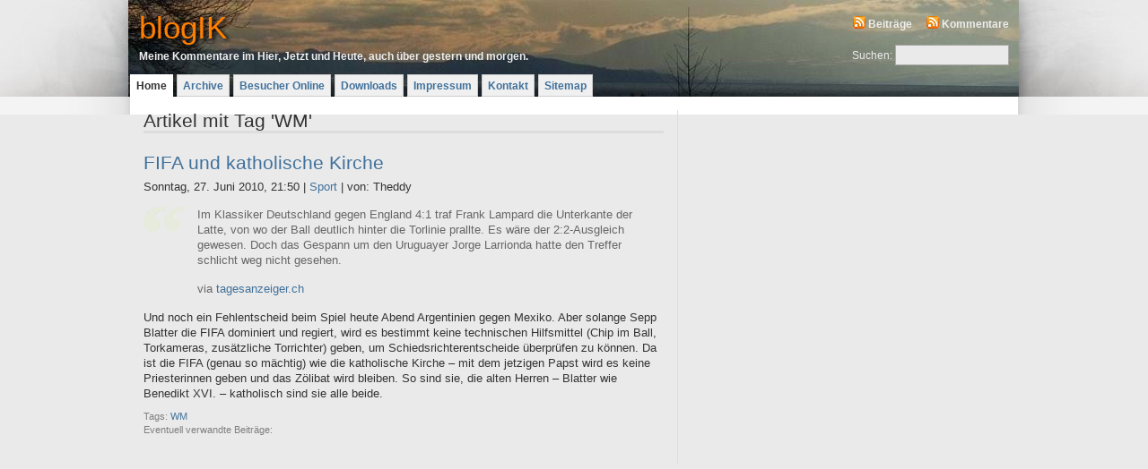

--- FILE ---
content_type: text/css
request_url: https://blogkom.net/wp/wp-content/themes/daleri-selection-10/style.css
body_size: 3803
content:
/*
Theme Name: Daleri Selection
Theme URI: http://andreasviklund.com/wordpress-themes/
Description: The second theme in the Daleri design series by Andreas Viklund. A well-structured and wide layout that can run both blogs and regular websites. Also available as a regular <a href="http://andreasviklund.com/templates/" title="Free XHTML/CSS website templates">XHTML/CSS website template</a> for porting to other CMS:s. Additional material is available on the <a href="http://andreasviklund.com/wordpress-themes/" title="WordPress themes by Andreas Viklund">Daleri Selection theme page</a>.
Version: 1.0
Author: Andreas Viklund
Author URI: http://andreasviklund.com/
*/

/* Body */
* {margin:0; padding:0;}
body {background-color:#eaeaea; color:#333; font:76% Verdana,Arial,sans-serif; line-height:1.3em; text-align:center;}

/* Top */
#top {padding:10px 0 0 0; background:#eaeaea url(img/obenheadersee.jpg) top center no-repeat; margin:0 auto; color:#333; margin:0 auto;}
#top div.inner {width:990px; margin:0 auto;}

#topleft {width:600px; float:left; margin:0; text-align:left;}
#topleft h1 {font-size:2.9em; line-height:0.9em; margin:5px 0 10px; padding:0 0 0 10px; color:#FF7F00; text-shadow:black 3px 2px 4px;}
#topleft h1 a {font-weight:normal; color:#FF7F00; text-shadow:black 3px 2px 4px;}
#topleft p, #topright p {margin:0; font-weight:bold; color:#eeeeee; font-size:1.0em; padding:0 0 0 10px;}
#topright {width:300px; padding:10px; float:right; text-align:right; margin:0;}
#topright a {color:#eeeeee; font-weight:700;}
#topleft a:hover, #topright a:hover {color:#2a5a9a;}

/* Searchbox */
.searchbox {margin:15px 0 0 0; padding:0;}
.searchbox label {color:#eeeeee; font-size:1em;}
.searchbox input {background:#eaeaea; padding:3px 0 3px 5px; margin:0; width:120px; color:#333; border:1px solid #aaa;}

/* Main wrap */
#wrap {clear:both; text-align:center; background:#f4f4f4 url(img/wrapbg.gif) top center repeat-y; padding:15px 0 5px 0; margin:0;}
#wrap div.inner {text-align:left; background-color:#fff; color:#333; width:960px; margin:0 auto;}

/* Main menu */
#mainmenu {clear:both; margin:0; padding:0; text-align:left;}
#mainmenu ul {padding:0 0 0 0px;}
#mainmenu ul li {list-style:none; float:left; margin:0 4px 0 0;}
#mainmenu ul li a {display:block; font-weight:700; background-color:#f0f0f0; border:1px solid #ccc; border-bottom:1px solid #ccc; padding:5px 6px 3px 6px;}
#mainmenu ul li a:hover {background-color:#f8f8f8; color:#777; padding:5px 6px 3px 6px; border:1px solid #ccc; border-bottom:1px solid #eee;}
#mainmenu ul li.current_page_item a {background-color:#fff; color:#333; padding:5px 6px 3px 6px; border:1px solid #fff; border-bottom:1px solid #fff;}

/* Headers */
h2, h3, h4 {margin:0 0 12px; color:#333; font-weight:normal;}

/* Sidebar */
#sidebar {text-align:left; margin:0 0 0 615px; width:340px; padding:0;}
#sidebar .left {float:left; width:160px;}
#sidebar .right {float:right; width:160px;}
#sidebar h2, #sidebar h3 {font-size:1.1em; font-weight:bold; color:#666666; padding:0; margin:0 0 5px 0; border-bottom:3px solid #ddd;}
#sidebar p, #sidebar ul ,#sidebar .textwidget,#sidebar form,#sidebar table {margin:0 0 20px 0; line-height:1.1em; font-size:0.9em; padding:0;}
#sidebar table {width:160px;}
#sidebar caption {font-size:1.0em; padding:0; margin:0 0 4px 0; text-align:left;}
#sidebar ul li {list-style: none; width:158px; padding:0; margin:0 0 2px 0;}
#sidebar ul li a {display: block; overflow: visible; padding:2px 0 2px 5px; background-color:#f8f8f8; color:#40719B; font-weight:400; border:1px solid #eee; border-bottom:1px solid #ddd;}
#sidebar ul li a:hover, #sidebar ul li.current_page_item a{border:1px solid #ccc; color:#333; background-color:#eaeaea; border-bottom:1px solid #aaa;}
#sidebar ul li.current_page_item li a{background-color:#f8f8f8; color:#003399; border:1px solid #eee; border-bottom:1px solid #ddd;}
#sidebar ul ul {margin:0;padding:2px 0 0 10px;}
#sidebar ul ul li {width:148px;}
#sidebar ul ul li a{font-size:0.9em; padding:1px 0 1px 5px;}
#sidebar ul ul ul li {width:138px;}
#sidebar ul ul ul li a{font-size:0.8em; padding:0 0 0 5px;}

/* Content */
#content {float:left; clear:left; text-align: left; width:580px; margin:0; padding: 0 15px 15px 0; border-right: 1px solid #DDDDDD;}
#content h2 {font-size:1.7em; clear:left;}
#content h3 {font-size:1.2em; font-weight:bold; clear:left;}
#content h2.archiveheader {margin:0 0 20px 0; padding:4px 0; border-bottom:3px solid #ddd;}
#content h2 a, #content h3 a {font-weight:normal;}
#content p {margin:0 0 15px;}
#content div.postnav {padding:10px 0;}
#content div.postnavleft {width:48%;}
#content div.postnavright {width:48%; text-align:right;}
#content ul, #content ol {margin:0 0 15px 20px; padding:0 0 0 10px;}
#content ul li, #content ol li {margin:0 0 3px 0;}
#content ul ul, #content ol ol {margin:5px 0 5px 15px;}
/*
#content img {margin:0; padding:0;}
#content img.left {float:left; margin:0 10px 0px 0; padding: 0px ! important; border: 1px solid #cccccc ! important;	background: #fff;}
#content img.right {float:right; margin:0 0 10px 10px;}
#content img.center {margin:2px auto 10px auto; display:block;}
#content img.framed {padding: 5px ! important; border: 1px solid #cccccc ! important;	background: #fff;}
*/
#content .post {margin:0 0 15px; padding-top:5px;}
#content .introtext {font-size:1.2em; margin:-10px 0 20px 0;}
#content .timestamp strong{font-size:1.1em; font-weight:400;}
#content .timestamp a {font-weight:400;}
#content .postmeta {padding:0px 0; font-size:1em; text-align:right; font-weight:400; color:#333; display:block; border-bottom:3px solid #ddd;}
#content .postmeta a {}

#content .postpagesnav {margin:15px 0 10px 0; padding:0 0 10px 0; font-size:1.2em;}
#content .postpagesnav .older {width:48%; float:left; font-size:0.9em;}
#content .postpagesnav .newer {width:48%; float:right; text-align:right; font-size:0.9em;}

/* Footer */
#footer {clear:both; color:#777; text-align:center; background:#eaeaea url(img/footbg.gif) top left repeat-x; border-top:1px solid #aaa;}
#footer div.inner {width:960px; text-align:center; margin:5px auto;}
#footer p {margin:0; padding:15px 0;font-size:0.9em;}
#footer .credits{font-size:1.2em;}
#footer a {color:#777;}
#footer a:hover {color:#333; text-decoration:underline;}

/* Comments */
#comments {margin:20px 0 16px 0;}
.comment {margin-bottom:10px; padding-bottom:6px; border-bottom:1px solid #ccc;}
#content div.comment p.commenticon {margin:0 0 10px;}
#content div.comment p {margin:0 0 4px;}
#respond {padding:20px 0 0 0;}
#respond p {margin:0 0 10px 0;}
#respond input,#respond textarea {padding:4px; width:250px; background-color:#f4f4f4; color:#333;}
#respond textarea#comment {width:500px;}
#respond input.button {width:75px;}
#respond input, #respond textarea {font: 100% "Trebuchet MS",Verdana,sans-serif; border: 1px solid #ccc;}

/* Tags */
blockquote {padding:0px 20px 0px 50px; margin:0 5px 0 0px;background: url(img/Blockquote.gif) no-repeat left top;}
blockquote p {padding:0px 0 0 10px; margin:0; color:#666;}
code {padding:5px; font-size:1.2em; display:block; margin: 5px 0 16px 0; background-color:#f4f4f4; border:1px solid #ccc;}

/* Links */
a {color:#40719B; font-weight:400; text-decoration:none;}
a:hover {color:#2a5a9a; text-decoration:none;}
a img {border:0;}

/* Float fix 
.contenttext {overflow:hidden;}
* html .contenttext {height:1px; overflow:visible;}
* html .contenttext p {overflow:hidden; width:99%;}
*/

.contenttext p {font-size: 1.1em; line-height: 1.3em;}

/* Various classes */
.feedlink {padding:5px 0 0 18px; margin:0 0 0 12px; font-size: 1em; background: url(img/rss.gif) center left no-repeat;}
.twittericon {padding:5px 0 0 18px; margin:0 0 0 12px; font-size: 1em; background: url(img/twittericon16.png) center left no-repeat;}
.textright {text-align:right;}
.textcenter {text-align:center;}
.clear {visibility:hidden; clear:both;}
.hide {display:none;}

/* Plugin Acronyms */
acronym {
cursor:help;
font-style:normal;
border-bottom:1px dotted;
}

/* Gravatar CSS */
.gravatar, .avatar {
	float:right;
	padding: 2px ! important;
	border: 1px solid #cccccc ! important;
	background: #fff;
  margin-right: 0px;
  vertical-align:top;
}
.postgrav {
	float: right;
	padding: 3px;
	margin-right: 5px;
	margin-left: 5px;
	border: 1px solid #000;
	background: #fff;
}

/*Styling f�r DIV Box, Slug.ch */
#slugitems li {
  line-height:1.3em;
  font-size:1.0em;
  padding:4px 0 4px 0;
 }
#slugitems li a:hover {
  
  }
#slugbox p{
 font-size: 0.8em ! important;
}

/* Style f�r Statistik */ 
.stat {
 line-height:1.0em ! important;
 font-size:0.9em ! important;
 margin:0 0 5px 0 ! important;
 padding:0px 0 0 3px ! important;
}
.online {
 font-size:0.9em ! important;
 padding:0px 0 0 3px ! important;
}

/* WPG2 */

.giDescription{
	font-size: 11px;
	line-height: 14px;
	padding: 5px 4px 0px 0px;
	margin: auto;
}

/*
.g2image_float_left {
padding-right:10px ! important;
}
*/

/* Plugin Simpletags */
.simpletags {
color: gray;
font-size:0.9em;
margin: -15px 0 5px 0 ! important;
padding:0px ! important;
}

/* Kalender Anpassungen */
#wp-calendar {
width:120px;
margin:0px;
padding:0px;
}
#wp-calendar_caption, #wp-calendar_caption a {
margin:0px;
padding:0;
text-align:left;
font-size: 1.0em ! important;
}

#wp-calendar td {
text-align:right ! important;
margin:0;
padding:0 2px 0 0 ! important;
vertical-align:middle;
color: #a9a9a9;
}
#wp-calendar th {
text-align:right ! important;
margin:0;
padding:0 1px 0 0 ! important;
}
#wp-calendar td a {
background-color:transparent;
text-align:right ! important;
background-color:#f8f8f8;
margin:0;
padding:0;
}
#wp-calendar td a:hover {
background-color: #DDDDDD; 
text-align:right ! important;
margin:0;
padding:0;
}

#wp-calendar td#today{
/* background:#DDDDDD !important; */
border: solid 1px #6699CC;
margin:0;
padding:0;
}

#wp-calendar td#prev, #wp-calendar td#prev_year{
text-align:left ! important;
}
#wp-calendar tr.weekHover, #wp-calendar tr.selectedWeekHover {
    background-color:#CCCCCC;
    color: #000000;
}    
#wp-calendar tr.selectedWeek {
    background-color:#EEEEEE;
}

/* Download Manager Korrekturen 
.dl_link {
margin: 0.8em 0 0px 0 ! important;
}
*/

/* Smiley Korrektur */
img.wp-smiley, .browsericon {
	border: 0px;
	margin: 0px;
	padding: 0px;
  vertical-align:text-bottom;
}

/* Poll Korrektur */
Buttons p {
margin: 0px 0 0 0 ! important;
padding: 0px 0 0 0 ! important;
text-align:left ! important;
}

/* Share-This */
.akst_link {
margin: 0px 0 0 0 ! important;
padding: 2px 0 2px 0 ! important;
}
.weather_title, .weather_info {
  line-height:1.2em;
  font-size:0.9em;
 }
 
 /* For Link Indication plugin */
/* a.liexternal { padding-right: 12px; background-image: url(img/link-icon_external.gif); background-repeat: no-repeat; background-position: right; }
a.liwikipedia { padding-right: 14px; background-image: url(img/link-icon_wikipedia.gif); background-repeat: no-repeat; background-position: right; }
a.liimdb { padding-right: 18px; background-image: url(img/link-icon_imdb.png); background-repeat: no-repeat; background-position: right; }
a.liftp { padding-right: 13px; background-image: url(img/link-icon_ftp.png); background-repeat: no-repeat; background-position: right; }
a.limailto { padding-right: 18px; background-image: url(img/link-icon_mail.png); background-repeat: no-repeat; background-position: right; }
a.lipdf { padding-right: 12px; background-image: url(img/link-icon_pdf.png); background-repeat: no-repeat; background-position: right;  }
a.liwp { padding-right: 16px; background-image: url(img/link-icon_wordpress.png); background-repeat: no-repeat; background-position: right;  }
a.liinternal { font-variant: small-caps ! important;  }
*/

/* Icons f�r Trackback und RSS2 */
.trackback {
	padding:2px 2px 0px 15px;
 	background:url(img/trackback.gif) no-repeat left center;
}
.rss2 {
	padding:2px 2px 0px 20px;
 	background:url(img/rss.gif) no-repeat left center;
}

/* Korrektur Layout WPG2 Bild Sidebar */

.wpg2sidebarblock-image {
 padding:0 0 25px 0 ! important;
 }
.summary, giDescription {
 padding:6px ! important;
 }

.g2image_normal {
 margin-left: 0px ! important;
 }
 
/* Plugin breadcrumb Positionierung */
.breadcrumb {
margin: 5px 0 5px 0;
text-align:right ! important;
}

/* Korrektur f�r Modul archives */
.archives {
padding-top: 10px;
}

/* Page Navigation */
.pagenavigationbox {
		text-align: left;
		padding: 5px 0;
	}

.pagenav, .pagenavcurrent {
		border: 1px solid #CCCCCC;
		margin: 0 3px;
		padding: 5px;
	}

.pagelink {
		border: 1px solid #40719B;
		color: #40719B !important;
		margin: 0 3px;
		padding: 5px;
	}

.pagelink:hover {
		border: 1px solid #CCCCCC;
		background-color: #40719B;
		color: #FFFFFF !important;
	}

.menubox a {
		text-transform: uppercase;
	}

#akismetwrap {
 padding-bottom:15px ! important;
 }
 
.g2_column {
 border-right: 0px ! important;
 }
 
.knopf {
 padding-bottom: 3px;
 }

.datum {
 font-size:0.8em ! important;
 }

.stbutton stico_default {
 margin: 0px ! important;
 }
.aktt_tweets ul li {
 font-size: 0.85em;
 border-bottom: 1px solid #ddd;
 border-top: solid 1px #eee;
 border-left: solid 1px #eee;
 border-right: solid 1px #eee;
 background:#F8F8F8 ! important;
 padding: 0px 5px 0px 5px ! important;
 margin-right: 5px;
 line-height: 1.2em;
 } 
.aktt_tweets ul li a {
 font-size: 0.85em;
 padding-left: 0px ! important;
 display:inline;
 border:0 ! important;
 }
 
.aktt_tweets ul li a:hover {
 background:#eeeeee ! important;
 display:inline;
}

.twitter-item {
 font-size: 0.85em;
 padding-bottom: 5px ! important; 
 display: inline;
 }
.twitter-link, .twitter-user {
 border: 0px ! important;
 background: #ffffff ! important;
 display: inline;
 }

.tile .sem_recent {
 margin-top: 10px;
 }

select {
margin-bottom: 15px;
}

/* Captions */
.aligncenter,
div.aligncenter {
	display: block;
	margin-left: auto;
	margin-right: auto;
}

.wp-caption {
	border: 1px solid #ddd;
	text-align: center;
	background-color: #f3f3f3;
	padding-top: 4px;
	margin: 4px 10px 0px 0px;
	-moz-border-radius: 3px;
	-khtml-border-radius: 3px;
	-webkit-border-radius: 3px;
	border-radius: 3px;
}

.wp-caption img {
	margin: 0;
	padding: 0;
	border: 0 none;
}

.wp-caption p.wp-caption-text {
	font-size: 11px;
	line-height: 17px;
	padding: 2px 4px 2px;
	margin: 0 ! important;
}
/* End captions */

/*	Using 'class="alignright"' on an image will (who would've
	thought?!) align the image to the right. And using 'class="centered',
	will of course center the image. This is much better than using
	align="center", being much more futureproof (and valid) */


img.centered {
	display: block;
	margin-left: auto;
	margin-right: auto;
	}

img.alignright {
    border: 1px solid #ddd;
	background-color: #f8f8f8;
	padding: 5px;
	margin: 0 0 2px 7px;
	display: inline;
	}

img.alignleft {
	border: 1px solid #ddd;
	background-color: #f8f8f8;
	padding: 5px;
	margin: 0 7px 2px 0;
	display: inline;
	}


.alignright {
	float: right;
	}

.alignleft {
	float: left
	}
/* End Images */

.wordtube {
 margin: -5px 0 15px 0 ! important;
 }

.minititle {
 font-size: 1.1em ! important;
 } 

.wp_tags {
 color: gray;
 font-size:0.9em;
 margin: -5px 0 15px 0 ! important;
 padding: 0px;
 }
 
 #useronline-count {
 margin-bottom: 8px;
 }

#wp_tag_cloud div {
 text-align: center;
 }
 
.twbutton {
  margin-right: 5px;
  padding-top: 5px;
  } 

.twbutton img {
 vertical-align: top;
 }
 
.fbbutton {
 margin-left: 10px;
 margin-right: 420px;
 padding-top: 5px;
 }
 
.fbbutton img {
 vertical-align: top;
 padding-top: 3px ! important;
 padding-bottom: 10px;
 }
 
.zeile {
 margin: 0px 0 0px 0 ! important;
 padding: 0px 0 0px 0 ! important; 
 }